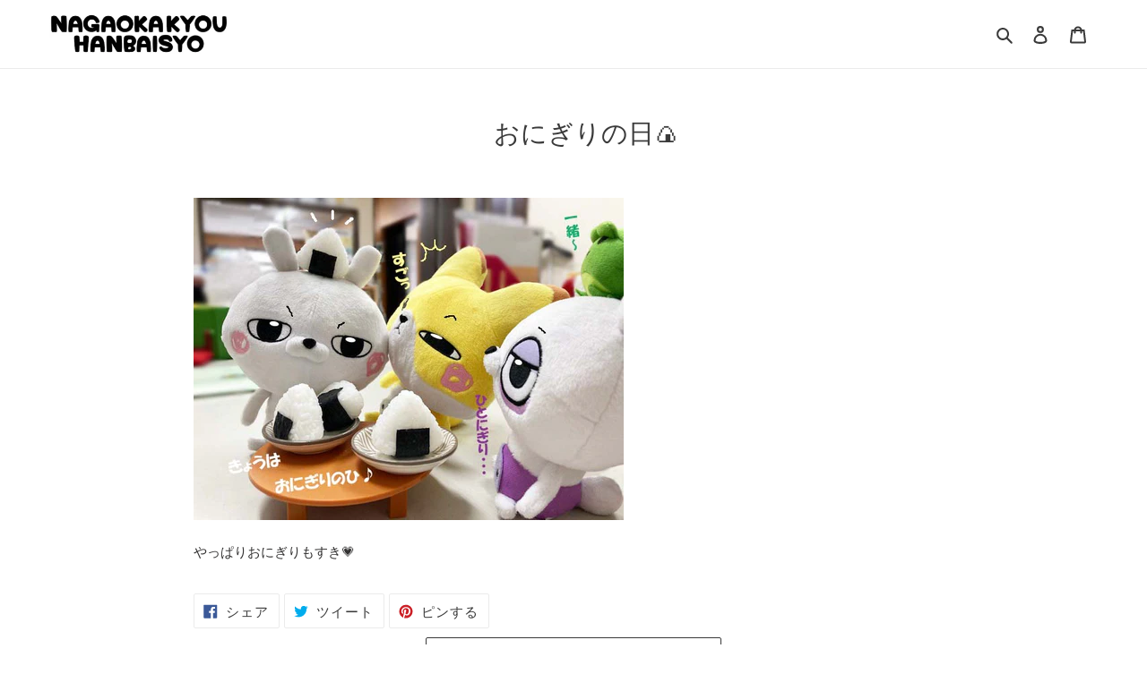

--- FILE ---
content_type: text/css
request_url: https://kyoto-hanbai.com/cdn/shop/t/2/assets/custom.css?v=116494046931538827471636710218
body_size: -157
content:
.index-section:nth-child(odd){background:#f0faf8}#shopify-section-hero-1{background:#fff}.index-section .page-width>header,.index-section .page-width>.section-header{width:100%;background:#61b7aa;color:#fff;max-width:inherit;line-height:1;padding:20px 0;margin-bottom:25px}.index-section .page-width>header h2,.index-section .page-width>header .h2,.index-section .page-width>.section-header h2,.index-section .page-width>.section-header .h2{margin-bottom:0;font-size:150%;font-weight:700}.btn--tertiary,.sec-area .rte-setting a{background-color:#61b7aa;color:#fff;border-color:#61b7aa;font-weight:700}.btn--tertiary:not([disabled]):hover,.btn--tertiary:focus,.sec-area .rte-setting a:hover,.sec-area .rte-setting a:focus{background-color:#fff;color:#61b7aa;border-color:#61b7aa}.sec-concept .h3{color:#61b7aa}.page-width>.sub-catch{text-align:center;line-height:1.8;font-weight:700;margin-bottom:35px;font-size:130%}h3,.h3,.product-card__title{font-weight:700;color:#61b7aa}.grid--blog li a:hover .article__title,.product-card__title:hover{text-decoration:none}.sec-link .custom-content{align-items:center;display:flex}.sec-link .custom-content .custom__item-inner--html{text-align:center}.sec-link .custom-content .custom__item-inner--html img{max-height:160px}.sec-link .custom__item{margin-left:30px;padding-left:0}.sec-link .custom__item a{display:block;padding:10px;background-color:#fff}@media only screen and (max-width: 749px){.page-width>.sub-catch{padding-left:22px;padding-right:22px}.custom-content>*,.grid--blog{padding-right:22px}.page-width>.sub-catch br{display:none}.sec-link .custom-content{margin-bottom:0}}.index-section--slideshow{background-color:#fff!important}.slideshow__controls{bottom:-40px}@media only screen and (min-width: 750px){.index-section{padding-top:0}.page-width{width:100%;margin:0 auto;padding-left:0;padding-right:0;max-width:inherit}.page-width>*{max-width:1200px;margin:0 auto}.index-section .page-width>header,.index-section .page-width>.section-header{padding:30px 0;margin-bottom:55px}.page-width>*{padding-left:55px;padding-right:55px}.sec-area .page-width>.section-header{margin-bottom:0}.index-section .page-width>header h2,.index-section .page-width>header .h2,.index-section .page-width>.section-header h2,.index-section .page-width>.section-header .h2{font-size:200%}.sec-concept .h3{font-size:200%;font-weight:700}.btn--small{padding:10px;font-size:1em}.page-width>.sub-catch{margin-bottom:55px;font-size:160%}h3,.h3,.product-card__title{font-size:1.2em}.article__grid-excerpt{font-size:.8em;line-height:1.6;letter-spacing:.05em}.sec-area .rte-setting a{padding:10px 15px;border:none;display:inline-block;font-size:1.2em}}@media only screen and (max-width: 749px){.index-section--slideshow{padding-bottom:0}.slideshow__text-wrap--mobile{top:0}}
/*# sourceMappingURL=/cdn/shop/t/2/assets/custom.css.map?v=116494046931538827471636710218 */


--- FILE ---
content_type: text/javascript
request_url: https://kyoto-hanbai.com/cdn/shop/t/2/assets/custom.js?v=68761964403480237741636432581
body_size: -584
content:
$(".shopify-section:contains('私たちはモノと一緒に安心を届けます')").addClass("sec-concept");
$(".shopify-section:contains('配布エリア')").addClass("sec-area");
$(".shopify-section:contains('リンク')").addClass("sec-link");